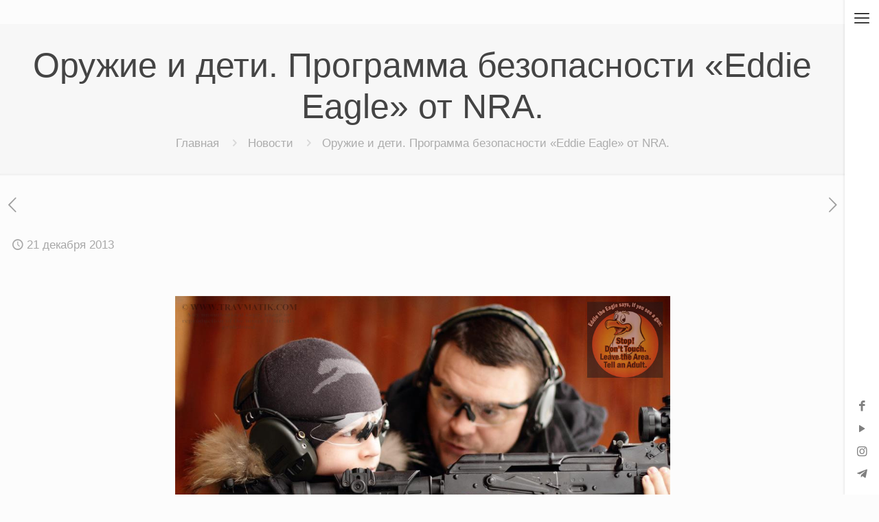

--- FILE ---
content_type: image/svg+xml
request_url: https://www.travmatik.com/wp-content/uploads/2023/11/logo-2024-250.svg
body_size: 13335
content:
<svg xmlns="http://www.w3.org/2000/svg" xmlns:xlink="http://www.w3.org/1999/xlink" width="250" height="250" viewBox="0 0 250 250">
  <image x="14" y="14" width="221" height="222" xlink:href="[data-uri]"/>
</svg>
